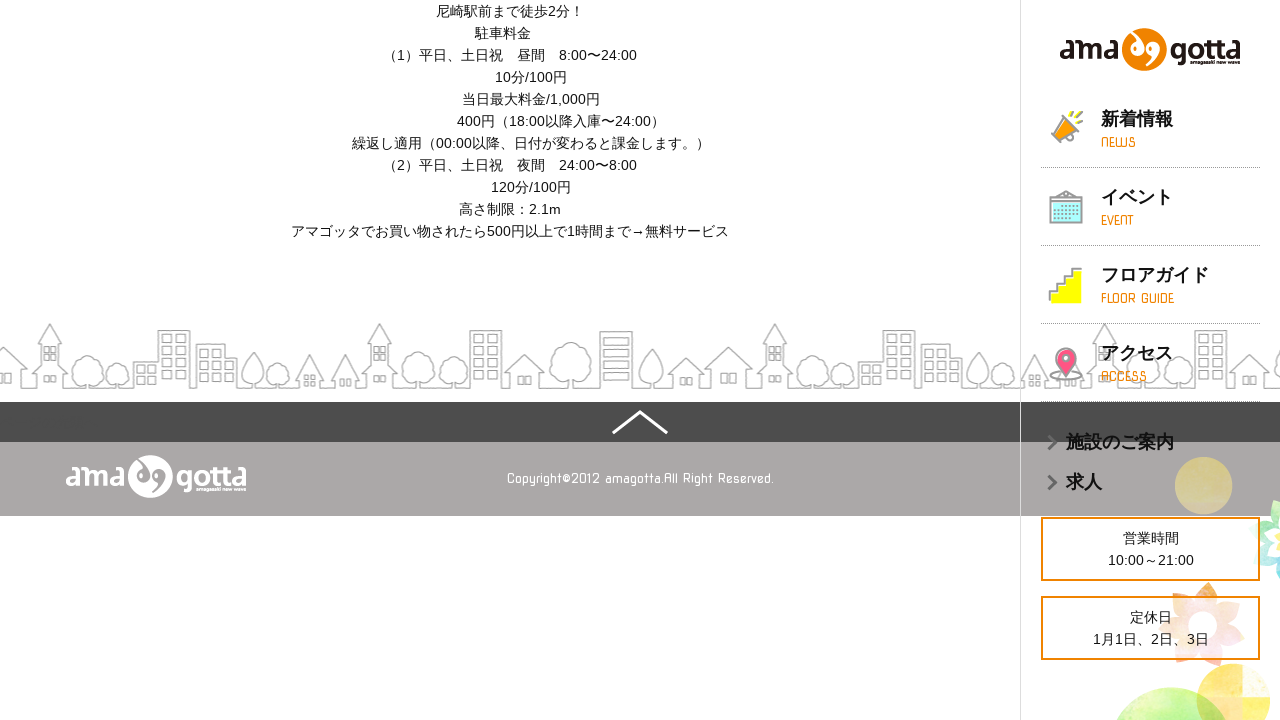

--- FILE ---
content_type: text/css
request_url: http://amagotta.com/wp/wp-content/themes/amagotta/common/css/base.css
body_size: 7433
content:
@charset "utf-8";


/*---------------------------------------------------------------------------------------
	大枠設定
----------------------------------------------------------------------------------------*/

body{
	font-family:"Yu Gothic Medium", "游ゴシック Medium", YuGothic, "游ゴシック体", "ヒラギノ角ゴ Pro W3", "メイリオ", sans-serif;
	color:#111;
	min-width:1000px;
	text-align:center;
}
.switch{}
a{ color:#111; text-decoration:none;}
a:hover{ color:#999; text-decoration:none;}
.en{ font-family: 'Nova Square', cursive;}

/*------------------------------ sp size ------------------------------*/
@media screen and (max-width:1000px){
	body {
		min-width:inherit;
	}
}






/*---------------------------------------------------------------------------------------
	header
----------------------------------------------------------------------------------------*/

header{
	position: fixed;
	right: 0;
	top: 0;
	width: 260px;
	height: 100vh;
	padding: 10px 20px;
	background: url(../images/header-bg.png) no-repeat left top;
	border-left: 1px solid #ddd;
	z-index: 999;
}
header div h1{
}
header div p{
	display: none;
}
header nav ul{
	margin-bottom: 15px;
}
header nav ul li{
}
header nav ul li:nth-child(4){
	margin-bottom: 20px;
}
header nav ul li a{
	display: block;
	font-size: 18px;
	font-weight: bold;
	text-align: left;
	padding: 6px 0 6px 25px;
	position: relative;
}
header nav ul li a:before{
	position: absolute;
	top: 0;
	bottom: 0;
	left: 3px;
	margin: auto;
	content: "";
	vertical-align: middle;
	width: 8px;
	height: 8px;
	border-top: 3px solid #666;
	border-right: 3px solid #666;
	-webkit-transform: rotate(45deg);
	transform: rotate(45deg);
}
header nav ul li a:hover{
	color: #f08300;
}
header nav ul li a:hover:before{
	border-top: 3px solid #f08300;
	border-right: 3px solid #f08300;
}
header nav ul li:nth-child(1) a,
header nav ul li:nth-child(2) a,
header nav ul li:nth-child(3) a,
header nav ul li:nth-child(4) a{
	display: block;
	padding: 15px 0 15px 60px;
	border-bottom: 1px dotted #999;
}
header nav ul li:nth-child(1) a{ background: url(../images/gnav1.png) no-repeat left center;}
header nav ul li:nth-child(2) a{ background: url(../images/gnav2.png) no-repeat left center;}
header nav ul li:nth-child(3) a{ background: url(../images/gnav3.png) no-repeat left center;}
header nav ul li:nth-child(4) a{ background: url(../images/gnav4.png) no-repeat left center;}
header nav ul li:nth-child(1) a:hover{ color: #111; background: url(../images/gnav1.png) no-repeat left center #FDF4A7;}
header nav ul li:nth-child(2) a:hover{ color: #111; background: url(../images/gnav2.png) no-repeat left center #FDF4A7;}
header nav ul li:nth-child(3) a:hover{ color: #111; background: url(../images/gnav3.png) no-repeat left center #FDF4A7;}
header nav ul li:nth-child(4) a:hover{ color: #111; background: url(../images/gnav4.png) no-repeat left center #FDF4A7;}
header nav ul li:nth-child(1) a:before,
header nav ul li:nth-child(2) a:before,
header nav ul li:nth-child(3) a:before,
header nav ul li:nth-child(4) a:before{ content: none;}
header nav ul li:nth-child(1) a small,
header nav ul li:nth-child(2) a small,
header nav ul li:nth-child(3) a small,
header nav ul li:nth-child(4) a small{
	display: block;
	color: #f08300;
	font-size: 12px;
	font-weight: normal;
}
header nav p{
	clear: both;
	padding: 8px;
	background: rgba(255,255,255,.7);
	border: 2px solid #f08300;
	margin-bottom: 15px;
}
/*------------------------------ sp size ------------------------------*/
@media screen and (max-width:1000px){
	header{
		position: static;
		width: auto;
		height: auto;
		padding: 0;
		background: none;
		border-left: none;
		z-index: 999;
	}
	header div{
		width: auto;
		height: 60px;
	}
	header div h1{
		height: 60px;
		overflow: hidden;
	}
	header div h1 img{
		width: auto;
		height: 70px;
		margin-top: -5px;
	}
	header div p{
		display: block;
		position: fixed;
		right: 0;
		top: 0;
		width: 60px;
		height: 60px;
		background: #f44336;
		cursor: pointer;
		z-index: 999999;
	}
	header div p em{
		box-sizing: border-box;
		display: inline-block;
		width: 40px;
		height: 25px;
		transition: all .4s;
		position: relative;
		margin-top: 17px;
	}
	header div p em span{
		box-sizing: border-box;
		display: inline-block;
		position: absolute;
		left: 0;
		width: 100%;
		height: 4px;
		background: #fff;
		transition: all .4s;
	}
	header div p em span:nth-of-type(1) { top: 0;}
	header div p em span:nth-of-type(2) { top: 11px;}
	header div p em span:nth-of-type(3) { bottom: 0;}
	header div p em:after{
		position: absolute;
		top: 50%;
		left: 50%;
		display: block;
		content: '';
		width: 40px;
		height: 40px;
		margin: -23px 0 0 -22px;
		border-radius: 50%;
		border: 3px solid transparent;
		transition: all .75s;
	}
	header.active div p em span:nth-of-type(1) {
		width: 70%;
		left: 7px;
		-webkit-transform: translateY(11px) rotate(-45deg);
		transform: translateY(11px) rotate(-45deg);
	}
	header.active div p em span:nth-of-type(2) {
		left: 60%;
		opacity: 0;
		-webkit-animation: active-menu-bar02 .8s forwards;
		animation: active-menu-bar02 .8s forwards;
	}
	@-webkit-keyframes active-menu-bar02 { 100%{ height: 0;}}
	@keyframes active-menu-bar02 { 100%{ height: 0;}}
	header.active div p em span:nth-of-type(3) {
		width: 70%;
		left: 7px;
		-webkit-transform: translateY(-10px) rotate(45deg);
		transform: translateY(-10px) rotate(45deg);
	}
	header.active div p em:after {
		-webkit-animation: circle .4s .25s forwards;
		animation: circle .4s .25s forwards;
	}
	@-webkit-keyframes circle {
		0% { border-color: transparent; -webkit-transform: rotate(0);}
		25% { border-color: transparent #fff transparent transparent;}
		50% { border-color: transparent #fff #fff transparent;}
		75% { border-color: transparent #fff #fff #fff;}
		100% { border-color: #fff; -webkit-transform: rotate(-680deg);}
	}
	@keyframes circle {
		0% { border-color: transparent; transform: rotate(0);}
		25% { border-color: transparent #fff transparent transparent;}
		50% { border-color: transparent #fff #fff transparent;}
		75% { border-color: transparent #fff #fff #fff;}
		100% { border-color: #fff; transform: rotate(-680deg);}
	}
	
	header nav{
		position: fixed;
		right: 0;
		top: 60px;
		width: 100%;
		opacity: 0;
		padding: 10px 5% 15px;
		background: rgba(255,255,255,.9);
		-webkit-transition: .5s ease-in-out;
		-moz-transition: .5s ease-in-out;
		transition: .5s ease-in-out;
		z-index: -1;
	}
	header.active nav{
		opacity: 1;
		z-index: 99999;
	}
	header nav ul{
		margin-bottom: 15px;
	}
	header nav ul li{
	}
	header nav ul li:nth-child(4){
		margin-bottom: 10px;
	}
	header nav ul li a{
		display: block;
		font-size: 16px;
		font-weight: bold;
		text-align: left;
		padding: 3px 0 3px 25px;
		position: relative;
	}
	header nav ul li a:before{
		position: absolute;
		top: 0;
		bottom: 0;
		left: 3px;
		margin: auto;
		content: "";
		vertical-align: middle;
		width: 8px;
		height: 8px;
		border-top: 3px solid #666;
		border-right: 3px solid #666;
		-webkit-transform: rotate(45deg);
		transform: rotate(45deg);
	}
	header nav ul li a:hover{
		color: #f08300;
	}
	header nav ul li a:hover:before{
		border-top: 3px solid #f08300;
		border-right: 3px solid #f08300;
	}
	header nav ul li:nth-child(1) a,
	header nav ul li:nth-child(2) a,
	header nav ul li:nth-child(3) a,
	header nav ul li:nth-child(4) a{
		display: block;
		padding: 8px 0 8px 40px;
		border-bottom: 1px dotted #999;
	}
	header nav ul li:nth-child(1) a{ background: url(../images/gnav1.png) no-repeat left center; background-size: 30px;}
	header nav ul li:nth-child(2) a{ background: url(../images/gnav2.png) no-repeat left center; background-size: 30px;}
	header nav ul li:nth-child(3) a{ background: url(../images/gnav3.png) no-repeat left center; background-size: 30px;}
	header nav ul li:nth-child(4) a{ background: url(../images/gnav4.png) no-repeat left center; background-size: 30px;}
	header nav ul li:nth-child(1) a:hover{ color: #111; background: url(../images/gnav1.png) no-repeat left center; background-size: 30px;}
	header nav ul li:nth-child(2) a:hover{ color: #111; background: url(../images/gnav2.png) no-repeat left center; background-size: 30px;}
	header nav ul li:nth-child(3) a:hover{ color: #111; background: url(../images/gnav3.png) no-repeat left center; background-size: 30px;}
	header nav ul li:nth-child(4) a:hover{ color: #111; background: url(../images/gnav4.png) no-repeat left center; background-size: 30px;}
	header nav ul li:nth-child(1) a:before,
	header nav ul li:nth-child(2) a:before,
	header nav ul li:nth-child(3) a:before,
	header nav ul li:nth-child(4) a:before{ content: none;}
	header nav ul li:nth-child(1) a small,
	header nav ul li:nth-child(2) a small,
	header nav ul li:nth-child(3) a small,
	header nav ul li:nth-child(4) a small{
		display: inline-block;
		color: #f08300;
		font-size: 12px;
		font-weight: normal;
		vertical-align: middle;
		margin-left: 1em;
	}
	header nav p{
		clear: both;
		padding: 5px;
		line-height: 1.4;
		background: rgba(255,255,255,.7);
		border: 2px solid #f08300;
		margin-bottom: 5px;
	}
}






/*---------------------------------------------------------------------------------------
	contents
----------------------------------------------------------------------------------------*/

#contents{
	background: url(../images/contents-bg.png) no-repeat center top;
	margin-right: 260px;
	overflow: hidden;
}
.contentswrap{
	clear: both;
	max-width: 1000px;
	padding: 0 5%;
	margin-left: auto;
	margin-right: auto;
}
/* catetitle */
#contents .catetitle{
	clear: both;
	font-size: 20px;
	text-align: left;
	margin-bottom: 5%;
}
#contents .catetitle strong{
	color: #f44336;
	font-size: 40px;
	font-weight: normal;
	line-height: 1;
	padding-right: 20px;
	border-right: 1px dashed #ddd;
	margin-right: 20px;
	vertical-align: middle;
}
/* catetitle */
#contents .subtitle{
	clear: both;
	font-size: 18px;
	text-align: left;
	padding: 8px 20px;
	background: #feef72;
	border-radius: 5px;
	margin-bottom: 30px;
}
/* tag */
p.tag span{
	display: inline-block;
	vertical-align: top;
	background: #ffec00;
	line-height: 20px;
	font-weight: bold;
	padding: 0 10px;
	border-radius: 10px;
	margin: 0 5px 5px 0;
}
p.tag span.recruit{ color: #fff; background: #69f;}
p.tag span.coupon{ color: #fff; background: #f66;}
/* more */
#contents p.more{
	clear: both;
	text-align: center;
}
#contents p.more a{
	display: block;
	color: #fff;
	font-size: 16px;
	line-height: 40px;
	background: #f44336;
	border-radius: 5px;
	position: relative;
}
#contents p.more a:before{
	position: absolute;
	top: 0;
	bottom: 0;
	right: 15px;
	margin: auto;
	content: "";
	vertical-align: middle;
	width: 8px;
	height: 8px;
	border-top: 3px solid #fff;
	border-right: 3px solid #fff;
	-webkit-transform: rotate(45deg);
	transform: rotate(45deg);
}
/* back */
#contents p.back{
	clear: both;
	text-align: center;
}
#contents p.back a{
	display: inline-block;
	color: #fff;
	font-size: 16px;
	line-height: 40px;
	padding: 0 50px;
	background: #f08300;
	border-radius: 5px;
	margin: 0 auto;
	position: relative;
}
#contents p.back a:before{
	position: absolute;
	top: 0;
	bottom: 0;
	left: 15px;
	margin: auto;
	content: "";
	vertical-align: middle;
	width: 8px;
	height: 8px;
	border-top: 3px solid #fff;
	border-left: 3px solid #fff;
	-webkit-transform: rotate(-45deg);
	transform: rotate(-45deg);
}
/*------------------------------ sp size ------------------------------*/
@media screen and (max-width:1000px){
	#contents{
		margin-right: 0;
	}
	/* catetitle */
	#contents .catetitle{
		clear: both;
		font-size: 14px;
		text-align: left;
		margin-bottom: 5%;
	}
	#contents .catetitle strong{
		color: #f44336;
		font-size: 25px;
		font-weight: normal;
		line-height: 1;
		padding-right: 15px;
		border-right: 1px dashed #ddd;
		margin-right: 15px;
		vertical-align: middle;
	}
	/* catetitle */
	#contents .subtitle{
		clear: both;
		font-size: 16px;
		padding: 8px 20px;
		background: #feef72;
		border-radius: 5px;
		margin-bottom: 30px;
	}
}






/*---------------------------------------------------------------------------------------
	footer
----------------------------------------------------------------------------------------*/

footer{
	clear: both;
	padding-top: 160px;
	background: url(../images/footer-bg.png) repeat-x center top #aba8a8;
	position: relative;
}
footer #pagetop{
	clear: both;
	background: url(../images/footer-pagetop.png) no-repeat center top #4d4d4d;
}
footer #pagetop a{
	display: block;
	color: #4d4d4d;
	line-height: 40px;
	text-align: left;
}
footer #logo{
	position: absolute;
	left: 5%;
	bottom: 0;
}
footer #copy{
	color: #fff;
	font-size: 12px;
	line-height: 74px;
}
/*------------------------------ sp size ------------------------------*/
@media screen and (max-width:768px){
	footer{
		clear: both;
		padding-top: 100px;
		background: url(../images/footer-bg.png) repeat-x center top -20px #aba8a8;
		background-size: auto 120px;
		position: relative;
	}
	footer #pagetop{
		clear: both;
		background: url(../images/footer-pagetop.png) no-repeat center center #4d4d4d;
		background-size: 30px auto;
	}
	footer #pagetop a{
		display: block;
		color: #4d4d4d;
		line-height: 40px;
		text-align: left;
	}
	footer #logo{
		position: static;
	}
	footer #logo img{
		width: 140px;
		height: auto;
	}
	footer #copy{
		color: #fff;
		font-size: 11px;
		line-height: 1.3;
		padding-bottom: 10px;
		margin-top: -5px;
	}
}





























































/*------------------------------------------------------------------------------------------------------------------------------------------------------------------------------
	以下ページ毎詳細設定
-------------------------------------------------------------------------------------------------------------------------------------------------------------------------------*/

/*---------------------------------------------------------------------------------------
	top
----------------------------------------------------------------------------------------*/

/* top-mv */
#top-mv{
}
#top-mv img.sp{
	display: none;
}
#top-mv dl{
	max-width: 928px;
	margin: -35px auto 0;
	position: relative;
}
#top-mv dl dd{
	position: absolute;
	left: 4.7%;
	top: 30%;
	width: 17%;
	color: #f44336;
	font-size: 2.2vw;
	font-weight: bold;
	line-height: 1.3;
}
#top-mv dl dd strong{
	font-size: 3.5vw;
}
/*------------------------------ large size ------------------------------*/
@media screen and (min-width:1200px){
	#top-mv dl dd{
		font-size: 26px;
	}
	#top-mv dl dd strong{
		font-size: 44px;
	}
}
@media screen and (max-width:1000px){
	#top-mv img.pc{
		display: none;
	}
	#top-mv img.sp{
		display: inline;
	}
	#top-mv dl dd{
		font-size: 3vw;
		line-height: 1.2;
	}
	#top-mv dl dd strong{
		font-size: 4.5vw;
	}
}
/*------------------------------ sp size ------------------------------*/
@media screen and (max-width:768px){
	#top-mv dl{
		margin: -15px auto 0;
	}
	#top-mv dl dd{
		font-size: 3.5vw;
		line-height: 1.1;
	}
	#top-mv dl dd strong{
		font-size: 5vw;
	}
}

/* top-news */
#top-news{
	clear: both;
	padding-top: 6%;
	margin-bottom: 5%;
	overflow: hidden;
}
#top-news article{
	float: left;
	width: 31.5%;
	margin-right: 2.75%;
	text-align: left;
	margin-bottom: 3%;
}
#top-news article:nth-of-type(3n){ margin-right: 0;}
#top-news article:nth-of-type(3n+1){ clear: left;}
#top-news article a{
	display: block;
}
#top-news article a:hover{
	color: #111;
	opacity: .6;
}
#top-news article figure img{
	width: 100%;
	height: auto;
	max-height: 240px;
	object-fit: cover;
	margin-bottom: 10px;
}
#top-news article p.title{
	clear: both;
	color: #f44336;
	font-size: 16px;
	font-weight: bold;
	line-height: 1.3;
	margin-bottom: 3px;
}

/* top-news2 */
#top-news2{
	margin-top: 25px;
	padding: 0 5%;
}
#top-news2 dl{
	text-align: left;
	border: 3px solid #f00;
	padding: 25px 30px;
}
#top-news2 dl dt{
	font-size: 16px;
	font-weight: bold;
}
#top-news2 .font1{ font-size: 20px;}
#top-news2 .font2{ font-size: 28px;}
#top-news2 .font3{ font-size: 36px;}
#top-news2 .font4{ font-size: 48px;}
#top-news2 dl dd .news2-box{
	border: 1px solid #ccc;
	padding: 10px 20px;
	display: inline-block;
}
#top-news2 dl dd ul{
	text-align: left;
}
#top-news2 dl dd ul li:before{
	content: "・";
}
/*------------------------------ sp size ------------------------------*/
@media screen and (max-width:768px){
	#top-news2 .font1{ font-size: 18px;}
	#top-news2 .font2{ font-size: 20px;}
	#top-news2 .font3{ font-size: 24px;}
	#top-news2 .font4{ font-size: 32px;}
	#top-news article{
		clear: both;
		float: none;
		width: auto;
		margin-right: 0;
		text-align: left;
		margin-bottom: 5%;
		overflow: hidden;
	}
	#top-news article a:hover{
		opacity: 1;
	}
	#top-news article figure{
		float: left;
		width: 30%;
		margin-right: 3%;
	}
	#top-news article figure img{
		width: 100%;
		height: auto;
		margin-bottom: 10px;
	}
	#top-news article p{
		clear: none!important;
		margin-left: 33%;
		overflow: hidden;
	}

	/* top-news2 */
	#top-news2{
		margin-top: 15px;
		padding: 0 5%;
	}
	#top-news2 dl{
		border: 2px solid #f00;
		padding: 15px 20px;
	}
	#top-news2 dl dt{
		font-size: 14px;
	}
}

/* top-event */
#top-event{
	clear: both;
	padding: 5% 0;
	background: url(../images/top-event-bg.jpg) no-repeat center top;
	background-size: cover;
	overflow: hidden;
}
#top-event .catetitle strong{
	border-right: 1px dashed #999;
}
#top-event .top-event-wrap{
	display: -webkit-box;
	display: -ms-flexbox;
	display: flex;
}
#top-event article{
	width: 31.5%;
	margin-right: 2.75%;
	text-align: left;
	background: #fff;
	padding-bottom: 15px;
	margin-bottom: 5%;
}
#top-event article:nth-of-type(3n){ margin-right: 0;}
#top-event article:nth-of-type(3n+1){ clear: left;}
#top-event article a{
	display: block;
}
#top-event article a:hover{
	color: #111;
	opacity: .6;
}
#top-event article figure img{
	width: 100%;
	height: auto;
	max-height: 240px;
	object-fit: cover;
	margin-bottom: 10px;
	vertical-align: top;
}
#top-event article p{
	padding: 0 15px;
}
#top-event article p.title{
	clear: both;
	color: #f44336;
	font-size: 16px;
	font-weight: bold;
	line-height: 1.3;
	margin-bottom: 3px;
}
/*------------------------------ sp size ------------------------------*/
@media screen and (max-width:768px){
	#top-event{
		clear: both;
		padding: 10% 0;
		background: url(../images/top-event-bg.jpg) no-repeat center top;
		background-size: cover;
		overflow: hidden;
	}
	#top-event .top-event-wrap{
		display: block!important;
	}
	#top-event article{
		clear: both;
		float: none;
		width: auto;
		margin-right: 0;
		text-align: left;
		padding-bottom: 0;
		background: #fff;
		margin-bottom: 5%;
		overflow: hidden;
	}
	#top-event article a{
		display: block;
		padding: 10px;
		overflow: hidden;
	}
	#top-event article a:hover{
		opacity: 1;
	}
	#top-event article figure{
		float: left;
		width: 30%;
		margin-right: 3%;
	}
	#top-event article figure img{
		width: 100%;
		height: auto;
		margin-bottom: 0;
		vertical-align: top;
	}
	#top-event article p{
		padding: 0;
		clear: none!important;
		margin-left: 33%;
	}
}






/*---------------------------------------------------------------------------------------
	event
----------------------------------------------------------------------------------------*/

#event,
#event-detail{
	min-height: calc(100vh - 274px);
	padding-top: 50px;
	overflow: hidden;
}
#event article{
	float: left;
	width: 31.5%;
	margin-right: 2.75%;
	text-align: left;
	margin-bottom: 3%;
}
#event article:nth-of-type(3n){ margin-right: 0;}
#event article:nth-of-type(3n+1){ clear: left;}
#event article a{
	display: block;
}
#event article a:hover{
	color: #111;
	opacity: .6;
}
#event article figure img{
	width: 100%;
	height: auto;
	max-height: 240px;
	object-fit: cover;
	margin-bottom: 10px;
}
#event article p.tag span{
	display: inline-block;
	vertical-align: top;
	background: #ffec00;
	line-height: 20px;
	padding: 0 10px;
	border-radius: 10px;
	margin: 0 5px 5px 0;
}
#event article p.tag span.recruit{ color: #fff; background: #69f;}
#event article p.tag span.coupon{ color: #fff; background: #f66;}
#event article p.title{
	clear: both;
	color: #f44336;
	font-size: 16px;
	font-weight: bold;
	line-height: 1.3;
	margin-bottom: 3px;
}
#event-detail article{
	font-size: 16px;
	text-align: left;
	overflow: hidden;
	margin-bottom: 8%;
}
#event-detail article figure{
	text-align: center;
	padding: 20px;
	background: #efefef;
	margin-bottom: 30px;
}
#event-detail article figure img{
	width: 100%;
	max-width: 500px;
	height: auto;
}
#event-detail article figure figcaption{
	display: block;
	font-size: 14px;
	padding-top: 5px;
}
#event-detail article p.tag{
	margin-bottom: 10px;
}
#event-detail article h3{
	clear: both;
	color: #f44336;
	font-size: 24px;
	font-weight: bold;
	line-height: 1.3;
	padding-bottom: 5px;
	border-bottom: 1px dashed #999;
	margin-bottom: 30px;
}
#event-detail article .note{
	padding-top: 15px;
}
#event-detail article .note strong{
	color: #f44336;
	font-size: 24px;
}
/*------------------------------ sp size ------------------------------*/
@media screen and (max-width:768px){
	#event,
	#event-detail{
		min-height: calc(100vh - 275px);
		padding-top: 5%;
		overflow: hidden;
	}
	#event article a:hover{
		opacity: 1;
	}
	#event article{
		clear: both;
		float: none;
		width: auto;
		margin-right: 0;
		text-align: left;
		margin-bottom: 5%;
		overflow: hidden;
	}
	#event article figure{
		float: left;
		width: 30%;
		margin-right: 3%;
	}
	#event article figure img{
		width: 100%;
		height: auto;
		margin-bottom: 10px;
	}
	#event article p{
		clear: none!important;
		margin-left: 33%;
		overflow: hidden;
	}
	#event-detail article{
		font-size: 16px;
		text-align: left;
		overflow: hidden;
	}
	#event-detail article figure{
		text-align: center;
		margin-bottom: 20px;
	}
	#event-detail article p.tag{
		margin-bottom: 5px;
	}
	#event-detail article h3{
		clear: both;
		color: #f44336;
		font-size: 18px;
		font-weight: bold;
		line-height: 1.3;
		padding-bottom: 5px;
		border-bottom: 1px dashed #999;
		margin-bottom: 20px;
	}
	#event-detail article .note{
		padding-top: 15px;
	}
	#event-detail article .note strong{
		color: #f44336;
		font-size: 18px;
	}
}






/*---------------------------------------------------------------------------------------
	guide
----------------------------------------------------------------------------------------*/

#guide,
#guide-detail{
	text-align: left;
	min-height: calc(100vh - 274px);
	padding-top: 50px;
	overflow: hidden;
}
/* ol */
#guide ol{
	display: table;
	width: 100%;
	overflow: hidden;
	margin-bottom: 40px;
}
#guide ol li{
	display: table-cell;
	width: 20%;
	background: #feef72;
	border-right: 5px solid #fff;
	border-radius: 10px;
}
#guide ol li:last-child{
	border-right: none;
}
#guide ol li a{
	display: block;
	text-align: center;
	padding: 10px 0;
}
#guide ol li strong{
	display: block;
	font-size: 30px;
}
#guide ol li span{
	display: inline-block;
	line-height: 2.7;
	font-size: 12px;
	white-space: nowrap;
}
#guide ol li span.nigyo{
	line-height: 1.3;
}
/* h3 */
#guide h3{
	clear: both;
	font-size: 26px;
	border-bottom: 1px dashed #999;
	margin-bottom: 40px;
	overflow: hidden;
}
#guide h3 strong{
	display: inline-block;
	float: left;
	color: #f44336;
	font-size: 40px;
	font-weight: normal;
	margin-right: 20px;
}
#guide h3 span{
	display: inline-block;
	padding-top: 10px;
	overflow: hidden;
}
/* floor */
#guide figure.floor{
	clear: left;
	float: left;
	width: 65%;
	max-width: 550px;
	margin-right: 5%;
	margin-bottom: 50px;
}
#guide figure.floor img{
	margin-bottom: 10px;
}
#guide figure.floor area{
	outline: none;
}
/* floor-icon */
#guide ul.floor-icon{
	overflow: hidden;
	margin-bottom: 50px;
}
#guide ul.floor-icon li{
	line-height: 40px;
	margin-bottom: 10px;
}
#guide ul.floor-icon li img{
	width: 40px;
	height: auto;
	margin-right: 10px;
}
/* article */
#guide article{
	float: left;
	width: 48%;
	margin-right: 4%;
	margin-bottom: 40px;
}
#guide.guide3 article#map4,
#guide.guide4 article#map4,
#guide.guide4 article#map6,
#guide.guide4 article#map12{
	display: none;
}
#guide.guide4 article#map5,
#guide.guide4 article#map13,
#guide.guide4 article#map15,
#guide article:nth-of-type(2n){
	margin-right: 0;
}
#guide.guide3 article{
	margin-right: 0;
}
#guide.guide3 article:nth-of-type(2n){
	margin-right: 4%;
}
#guide.guide3 article:nth-of-type(1),
#guide.guide3 article:nth-of-type(3){
	margin-right: 4%;
}
#guide.guide3 article:nth-of-type(2){
	margin-right: 0;
}
#guide.guide4 article#map14{
	margin-right: 4%;
}
#guide article h4{
	font-size: 20px;
	overflow: hidden;
	margin-bottom: 20px;
}
#guide article h4 strong{
	float: left;
	display: block;
	width: 2em;
	height: 2em;
	line-height: 2;
	color: #fff;
	font-size: 18px;
	text-align: center;
	background: #f08300;
	margin-right: 10px;
}
#guide article h4 span{
	display: block;
	padding-top: 5px;
	line-height: 1.3;
	overflow: hidden;
}
#guide article figure{
	margin-bottom: 20px;
}
#guide article figure img{
	margin-bottom: 10px;
	height: 270px;
	object-fit: cover;
}
/* guide-detail */
#guide-detail article{
	overflow: hidden;
}
#guide-detail h3{
	font-size: 20px;
	overflow: hidden;
	margin-bottom: 20px;
}
#guide-detail h3 strong{
	float: left;
	display: block;
	width: 2em;
	color: #fff;
	font-size: 30px;
	font-weight: normal;
	text-align: center;
	background: #f08300;
	margin-right: 15px;
}
#guide-detail h3 span{
	display: block;
	padding-top: 10px;
	line-height: 1.3;
	overflow: hidden;
}
#guide-detail figure{
	margin-bottom: 30px;
}
#guide-detail .note{
	overflow: hidden;
	margin-bottom: 40px;
}
#guide-detail table{
	clear: both;
	width: 100%;
	border: 1px solid #ddd;
	margin-bottom: 80px;
}
#guide-detail table th{
	width: 300px;
	padding: 10px 20px;
	background: #eee;
	border: 1px solid #ddd;
}
#guide-detail table td{
	padding: 10px 20px;
	border: 1px solid #ddd;
}
#guide-detail div.topics,
#guide-detail div.coupon{
	clear: both;
	margin-bottom: 40px;
	overflow: hidden;
}
#guide-detail h4{
	clear: both;
	font-size: 18px;
	padding: 8px 20px;
	background: #feef72;
	border-radius: 5px;
	margin-bottom: 30px;
}
#guide-detail .coupon h4{
	background: #fcc8b5;
}
#guide-detail .topics .box,
#guide-detail .coupon .box{
	clear: both;
	overflow: hidden;
	margin-bottom: 20px;
}
#guide-detail .topics .box p,
#guide-detail .coupon .box p{
	padding-left: 40%;
	margin-bottom: 5px;
}
#guide-detail .topics .box p strong,
#guide-detail .coupon .box p strong{
	color: #f44336;
	font-size: 18px;
}
#guide-detail .topics .box figure,
#guide-detail .coupon .box figure{
	float: left;
	width: 35%;
	margin-right: 5%;
	margin-bottom: 20px;
}
#guide-detail .topics .box figure img{
	margin-bottom: 10px;
}
/*------------------------------ sp size ------------------------------*/
@media screen and (max-width:768px){
	#guide{
		text-align: left;
		padding-top: 5%;
		overflow: hidden;
	}
	/* ol */
	#guide ol{
		display: block;
		width: 100%;
		overflow: hidden;
		margin-bottom: 20px;
	}
	#guide ol li{
		display: block;
		float: left;
		width: 49%;
		background: #feef72;
		border-right: none;
		margin-right: 2%;
		margin-bottom: 2%;
		border-radius: 10px;
	}
	#guide ol li:nth-child(2n){
		margin-right: 0;
	}
	#guide ol li a{
		display: block;
		padding: 5px 0;
	}
	#guide ol li strong{
		display: block;
		font-size: 20px;
		line-height: 1;
		margin-bottom: 5px;
	}
	/* h3 */
	#guide h3{
		clear: both;
		font-size: 18px;
		border-bottom: 1px dashed #999;
		margin-bottom: 15px;
		overflow: hidden;
	}
	#guide h3 strong{
		display: inline-block;
		float: left;
		color: #f44336;
		font-size: 30px;
		font-weight: normal;
		margin-right: 10px;
	}
	#guide h3 span{
		display: inline-block;
		padding-top: 10px;
		overflow: hidden;
	}
	#guide p.read{
		font-size: 14px;
		margin-bottom: 30px;
	}
	/* floor */
	#guide figure.floor{
		clear: both;
		float: none;
		width: auto;
		max-width: 500px;
		margin: 0 auto 10px;
	}
	#guide figure.floor img{
		margin-bottom: 10px;
	}
	#guide figure.floor figcaption{
		font-size: 12px;
	}
	/* floor-icon */
	#guide ul.floor-icon{
		overflow: hidden;
		margin-bottom: 40px;
	}
	#guide ul.floor-icon li{
		display: inline-block;
		font-size: 12px;
		line-height: 25px;
		margin-bottom: 5px;
		margin-right: 10px;
	}
	#guide ul.floor-icon li img{
		width: 25px;
		height: auto;
		margin-right: 10px;
	}
	/* article */
	#guide article{
		float: left;
		width: 48%;
		margin-right: 4%;
		margin-bottom: 40px;
	}
	#guide article:nth-of-type(2n){
		margin-right: 0;
	}
	#guide.guide3 article:nth-of-type(2n){
		margin-right: 0;
	}
	#guide.guide3 article:nth-of-type(1),
	#guide.guide3 article:nth-of-type(3){
		margin-right: 0;
	}
	#guide.guide4 article#map14{
		margin-right: 0;
	}
	#guide article h4{
		font-size: 16px;
		overflow: hidden;
		margin-bottom: 15px;
	}
	#guide article h4 strong{
		float: left;
		display: block;
		width: 1.5em;
		height: 1.5em;
		line-height: 1.5;
		color: #fff;
		font-size: 18px;
		text-align: center;
		background: #f08300;
		margin-right: 10px;
	}
	#guide article h4 span{
		display: block;
		padding-top: 5px;
		line-height: 1.3;
		overflow: hidden;
	}
	#guide article figure{
		margin-bottom: 10px;
	}
	#guide article figure img{
		margin-bottom: 10px;
		height: 200px;
	}
	/* guide-detail */
	#guide-detail article{
		overflow: hidden;
	}
	#guide-detail h3{
		font-size: 18px;
		overflow: hidden;
		margin-bottom: 20px;
	}
	#guide-detail h3 strong{
		float: left;
		display: block;
		width: 2em;
		color: #fff;
		font-size: 20px;
		font-weight: normal;
		text-align: center;
		background: #f08300;
		margin-right: 15px;
	}
	#guide-detail h3 span{
		display: block;
		padding-top: 4px;
		line-height: 1.3;
		overflow: hidden;
	}
	#guide-detail figure{
		float: none;
		width: auto;
		margin-right: 0;
		margin-bottom: 20px;
	}
	#guide-detail .note{
		overflow: hidden;
		margin-bottom: 30px;
	}
	#guide-detail table{
		clear: both;
		width: 100%;
		border: 1px solid #ddd;
		border-bottom: none;
		margin-bottom: 40px;
	}
	#guide-detail table th{
		display: block;
		width: auto;
		white-space: nowrap;
		padding: 3px 10px;
		background: #eee;
		border: none;
		border-bottom: 1px solid #ddd;
	}
	#guide-detail table td{
		display: block;
		padding: 5px 10px;
		border: none;
		border-bottom: 1px solid #ddd;
	}
	#guide-detail div.topics,
	#guide-detail div.coupon{
		clear: both;
		margin-bottom: 20px;
		overflow: hidden;
	}
	#guide-detail h4{
		clear: both;
		font-size: 16px;
		padding: 8px 20px;
		background: #feef72;
		border-radius: 5px;
		margin-bottom: 30px;
	}
	#guide-detail div.topics .box,
	#guide-detail div.coupon .box{
		clear: both;
		overflow: hidden;
		margin-bottom: 20px;
	}
	#guide-detail div.topics .box p,
	#guide-detail div.coupon .box p{
		padding-left: 0;
		overflow: hidden;
		margin-bottom: 5px;
	}
	#guide-detail div.topics .box p strong,
	#guide-detail div.coupon .box p strong{
		color: #f44336;
		font-size: 16px;
	}
	#guide-detail div.topics .box figure,
	#guide-detail div.coupon .box figure{
		float: none;
		width: auto;
		max-width: 500px;
		margin: 0 auto 20px;
		padding: 0 5%;
	}
}
@media screen and (max-width:500px){
	/* article */
	#guide article{
		float: none;
		width: auto;
		margin-right: 0;
		margin-bottom: 40px;
	}
}






/*---------------------------------------------------------------------------------------
	access
----------------------------------------------------------------------------------------*/

#access{
	padding-top: 50px;
	text-align: left;
}
#access iframe{
	width: 100%;
	height: 400px;
	margin-bottom: 30px;
}
#access h4{
	color: #f08300;
	font-size: 20px;
	margin-bottom: 15px;
}
#access table{
	clear: both;
	width: 100%;
	border: 1px solid #ddd;
}
#access table th{
	width: 200px;
	padding: 10px 20px;
	background: #eee;
	border: 1px solid #ddd;
}
#access table td{
	padding: 10px 20px;
	border: 1px solid #ddd;
}
/*------------------------------ sp size ------------------------------*/
@media screen and (max-width:768px){
	#access table{
		clear: both;
		width: 100%;
		border: 1px solid #ddd;
		border-bottom: none;
		margin-bottom: 40px;
	}
	#access table th{
		display: block;
		width: auto;
		white-space: nowrap;
		padding: 3px 10px;
		background: #eee;
		border: none;
		border-bottom: 1px solid #ddd;
	}
	#access table td{
		display: block;
		padding: 5px 10px;
		border: none;
		border-bottom: 1px solid #ddd;
	}
}






/*---------------------------------------------------------------------------------------
	recruitment
----------------------------------------------------------------------------------------*/

#recruitment{
	text-align: left;
	min-height: calc(100vh - 274px);
	padding-top: 50px;
	overflow: hidden;
}
#recruitment ul#anc{
	margin-bottom: 20px;
}
#recruitment ul#anc li{
	display: inline-block;
	margin: 0 10px 10px 0;;
}
#recruitment #anchor{
	margin-bottom: 40px;
}
#recruitment #anchor li{
	display: inline-block;
	vertical-align: top;
	margin: 0 15px 15px 0;
}
#recruitment #anchor li a{
	display: block;
	color: #fff;
	font-size: 16px;
	padding: 3px 45px 3px 15px;
	background: #f08300;
	border-radius: 5px;
	position: relative;
}
#recruitment #anchor li a:before{
	position: absolute;
	top: -5px;
	bottom: 0;
	right: 15px;
	margin: auto;
	content: "";
	vertical-align: middle;
	width: 8px;
	height: 8px;
	border-right: 3px solid #fff;
	border-bottom: 3px solid #fff;
	-webkit-transform: rotate(45deg);
	transform: rotate(45deg);
}
#recruitment table{
	clear: both;
	width: 100%;
	border: 1px solid #ddd;
	margin-bottom: 60px;
}
#recruitment table th{
	width: 300px;
	padding: 10px 20px;
	background: #eee;
	border: 1px solid #ddd;
	clear: both;
	overflow: hidden;
}
#recruitment table tr:first-child th{
	font-size: 16px;
	font-weight: bold;
	background: #ddd;
}
#recruitment table th em{
	font-weight: bold;
	float: left;
	margin-right: 5px;
}
#recruitment table th span{
	float: right;
}
#recruitment table td{
	padding: 10px 20px;
	border: 1px solid #ddd;
}
/*------------------------------ sp size ------------------------------*/
@media screen and (max-width:768px){
	#recruitment{
		text-align: left;
		padding-top: 5%;
		overflow: hidden;
	}
	#recruitment #anchor{
		margin-bottom: 30px;
	}
	#recruitment #anchor li{
		display: block;
		margin: 0 0 10px;
	}
	#recruitment #anchor li a{
		font-size: 14px;
	}
	#recruitment table{
		clear: both;
		width: 100%;
		border: 1px solid #ddd;
		border-bottom: none;
		margin-bottom: 40px;
	}
	#recruitment table th{
		display: block;
		width: auto;
		white-space: nowrap;
		padding: 3px 10px;
		background: #eee;
		border: none;
		border-bottom: 1px solid #ddd;
	}
	#recruitment table td{
		display: block;
		padding: 5px 10px;
		border: none;
		border-bottom: 1px solid #ddd;
	}
}









/*---------------------------------------------------------------------------------------
	facility
----------------------------------------------------------------------------------------*/

#facility{
	text-align: left;
	min-height: calc(100vh - 274px);
	padding-top: 50px;
	overflow: hidden;
}
#facility article{
	margin-bottom: 50px;
}
#facility h3{
	clear: both;
	color: #f44336;
	font-size: 24px;
	font-weight: bold;
	line-height: 1.3;
	padding-bottom: 5px;
	border-bottom: 1px dashed #999;
	margin-bottom: 30px;
}
#facility table{
	text-align: left;
	clear: both;
	width: 100%;
	border: 1px solid #ddd;
	margin-bottom: 40px;
}
#facility table th{
	width: 200px;
	padding: 10px 20px;
	background: #eee;
	border: 1px solid #ddd;
	clear: both;
	overflow: hidden;
}
#facility table td{
	padding: 10px 20px;
	border: 1px solid #ddd;
}
#facility div{
	clear: both;
	overflow: hidden;
	margin-bottom: 20px;
}
#facility div figure{
	float: left;
	width: 48%;
	margin-bottom: 20px;
}
#facility div figure:nth-child(2n){
	float: right;
}
#facility div figure img{
	width: 100%;
	height: auto;
	margin-bottom: 5px;
}
#facility p.btn{
	text-align: center;
}
#facility p.btn a{
	display: inline-block;
	color: #fff;
	font-size: 16px;
	line-height: 40px;
	padding: 0 50px;
	background: #f08300;
	border-radius: 5px;
	margin: 0 auto;
	position: relative;
}
#facility p.btn a:after{
    position: absolute;
    top: 0;
    bottom: 0;
    right: 15px;
    margin: auto;
    content: "";
    vertical-align: middle;
    width: 8px;
    height: 8px;
    border-top: 3px solid #fff;
    border-left: 3px solid #fff;
    -webkit-transform: rotate(135deg);
    transform: rotate(135deg);
}
/*------------------------------ sp size ------------------------------*/
@media screen and (max-width:768px){
	#facility{
		text-align: left;
		padding-top: 5%;
		overflow: hidden;
	}
	#facility h3{
		clear: both;
		color: #f44336;
		font-size: 18px;
		font-weight: bold;
		line-height: 1.3;
		padding-bottom: 5px;
		border-bottom: 1px dashed #999;
		margin-bottom: 20px;
	}
	#facility table{
		clear: both;
		width: 100%;
		border: 1px solid #ddd;
		border-bottom: none;
		margin-bottom: 40px;
	}
	#facility table th{
		display: block;
		width: auto;
		white-space: nowrap;
		padding: 3px 10px;
		background: #eee;
		border: none;
		border-bottom: 1px solid #ddd;
	}
	#facility table td{
		display: block;
		padding: 5px 10px;
		border: none;
		border-bottom: 1px solid #ddd;
	}
	#facility div figure{
		float: none;
		width: auto;
		margin-bottom: 20px;
	}
	#facility div figure:nth-child(2n){
		float: none;
	}
}















